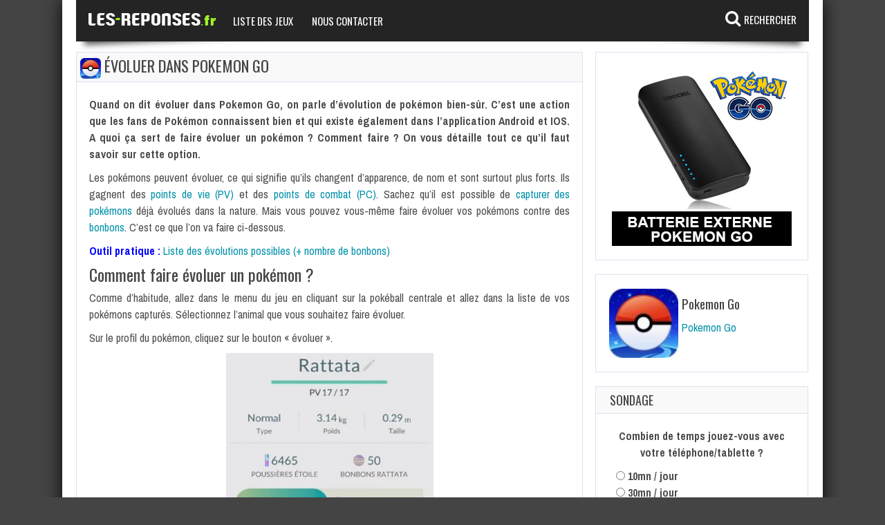

--- FILE ---
content_type: text/html; charset=UTF-8
request_url: https://www.les-reponses.fr/evoluer-pokemon-go.html
body_size: 9260
content:
<!doctype html>
<!--[if !IE]>
<html class="no-js non-ie" lang="fr-FR"> <![endif]-->
<!--[if IE 7 ]>
<html class="no-js ie7" lang="fr-FR"> <![endif]-->
<!--[if IE 8 ]>
<html class="no-js ie8" lang="fr-FR"> <![endif]-->
<!--[if IE 9 ]>
<html class="no-js ie9" lang="fr-FR"> <![endif]-->
<!--[if gt IE 9]><!-->
<html class="no-js" lang="fr-FR"> <!--<![endif]-->
<head>
<meta charset="UTF-8"/>
<meta name="viewport" content="width=device-width, initial-scale=1.0">
<title>Évoluer dans Pokemon Go</title>
<link data-rocket-prefetch href="https://connect.facebook.net" rel="dns-prefetch">
<link data-rocket-prefetch href="https://www.googletagmanager.com" rel="dns-prefetch">
<link data-rocket-prefetch href="https://pagead2.googlesyndication.com" rel="dns-prefetch">
<link data-rocket-prefetch href="https://fonts.googleapis.com" rel="dns-prefetch"><link rel="preload" data-rocket-preload as="image" href="https://www.les-reponses.fr/wp-content/uploads/2016/07/faire-evoluer-pokemon.jpg" imagesrcset="https://www.les-reponses.fr/wp-content/uploads/2016/07/faire-evoluer-pokemon.jpg 300w, https://www.les-reponses.fr/wp-content/uploads/2016/07/faire-evoluer-pokemon-75x75.jpg 75w, https://www.les-reponses.fr/wp-content/uploads/2016/07/faire-evoluer-pokemon-299x300.jpg 299w, https://www.les-reponses.fr/wp-content/uploads/2016/07/faire-evoluer-pokemon-100x100.jpg 100w, https://www.les-reponses.fr/wp-content/uploads/2016/07/faire-evoluer-pokemon-90x90.jpg 90w" imagesizes="(max-width: 300px) 100vw, 300px" fetchpriority="high">
<link rel="profile" href="https://gmpg.org/xfn/11"/>
<link rel="pingback" href="https://www.les-reponses.fr/xmlrpc.php"/>

	<link rel="apple-touch-icon-precomposed" sizes="57x57" href="https://www.les-reponses.fr/apple-touch-icon-57x57.png" />
	<link rel="apple-touch-icon-precomposed" sizes="114x114" href="https://www.les-reponses.fr/apple-touch-icon-114x114.png" />
	<link rel="apple-touch-icon-precomposed" sizes="72x72" href="https://www.les-reponses.fr/apple-touch-icon-72x72.png" />
	<link rel="apple-touch-icon-precomposed" sizes="144x144" href="https://www.les-reponses.fr/apple-touch-icon-144x144.png" />
	<link rel="apple-touch-icon-precomposed" sizes="60x60" href="https://www.les-reponses.fr/apple-touch-icon-60x60.png" />
	<link rel="apple-touch-icon-precomposed" sizes="120x120" href="https://www.les-reponses.fr/apple-touch-icon-120x120.png" />
	<link rel="apple-touch-icon-precomposed" sizes="76x76" href="https://www.les-reponses.fr/apple-touch-icon-76x76.png" />
	<link rel="apple-touch-icon-precomposed" sizes="152x152" href="https://www.les-reponses.fr/apple-touch-icon-152x152.png" />
	<link rel="icon" type="image/png" href="https://www.les-reponses.fr/favicon-196x196.png" sizes="196x196" />
	<link rel="icon" type="image/png" href="https://www.les-reponses.fr/favicon-96x96.png" sizes="96x96" />
	<link rel="icon" type="image/png" href="https://www.les-reponses.fr/favicon-32x32.png" sizes="32x32" />
	<link rel="icon" type="image/png" href="https://www.les-reponses.fr/favicon-16x16.png" sizes="16x16" />
	<link rel="icon" type="image/png" href="https://www.les-reponses.fr/favicon-128.png" sizes="128x128" />
	<meta name="application-name" content="Les reponses"/>
	<meta name="msapplication-TileColor" content="#FFFFFF" />
	<meta name="msapplication-TileImage" content="https://www.les-reponses.fr/mstile-144x144.png" />
	<meta name="msapplication-square70x70logo" content="https://www.les-reponses.fr/mstile-70x70.png" />
	<meta name="msapplication-square150x150logo" content="https://www.les-reponses.fr/mstile-150x150.png" />
	<meta name="msapplication-wide310x150logo" content="https://www.les-reponses.fr/mstile-310x150.png" />
	<meta name="msapplication-square310x310logo" content="https://www.les-reponses.fr/mstile-310x310.png" />


<!-- Google tag (gtag.js) -->
<script async src="https://www.googletagmanager.com/gtag/js?id=G-F4FQMF51B4"></script>
<script>
  window.dataLayer = window.dataLayer || [];
  function gtag(){dataLayer.push(arguments);}
  gtag('js', new Date());

  gtag('config', 'G-F4FQMF51B4');
</script>



<script async src="https://pagead2.googlesyndication.com/pagead/js/adsbygoogle.js?client=ca-pub-3956845597394557" crossorigin="anonymous"></script>

<meta name='robots' content='index, follow, max-image-preview:large, max-snippet:-1, max-video-preview:-1' />
	<style>img:is([sizes="auto" i], [sizes^="auto," i]) { contain-intrinsic-size: 3000px 1500px }</style>
	
	<!-- This site is optimized with the Yoast SEO plugin v26.5 - https://yoast.com/wordpress/plugins/seo/ -->
	<link rel="canonical" href="https://www.les-reponses.fr/evoluer-pokemon-go.html" />
	<meta property="og:locale" content="fr_FR" />
	<meta property="og:type" content="article" />
	<meta property="og:title" content="Évoluer dans Pokemon Go" />
	<meta property="og:description" content="Quand on dit évoluer dans Pokemon Go, on parle d&rsquo;évolution de pokémon bien-sûr. C&rsquo;est une action que les fans de Pokémon connaissent bien et qui existe également dans l&rsquo;application Android et IOS. A quoi ça sert de faire évoluer un pokémon ? Comment faire ? On vous détaille tout ce qu&rsquo;il faut savoir sur cette option. Les pokémons peuvent évoluer, ce qui signifie qu&rsquo;ils changent d&rsquo;apparence, de nom et sont surtout plus forts. Ils gagnent des points de vie (PV) et des points de combat (PC). Sachez qu&rsquo;il est possible de capturer des pokémons déjà évolués dans la nature. Mais vous pouvez vous-même faire évoluer vos pokémons contre des bonbons. C&rsquo;est ce que l&rsquo;on va faire ci-dessous. Outil pratique : Liste des évolutions possibles (+&hellip;Lire la suite..." />
	<meta property="og:url" content="https://www.les-reponses.fr/evoluer-pokemon-go.html" />
	<meta property="og:site_name" content="Les-reponses.fr" />
	<meta property="article:published_time" content="2016-07-23T08:47:49+00:00" />
	<meta property="article:modified_time" content="2016-08-13T07:46:34+00:00" />
	<meta property="og:image" content="https://www.les-reponses.fr/wp-content/uploads/2016/07/faire-evoluer-pokemon.jpg" />
	<meta name="author" content="Admin" />
	<script type="application/ld+json" class="yoast-schema-graph">{"@context":"https://schema.org","@graph":[{"@type":"WebPage","@id":"https://www.les-reponses.fr/evoluer-pokemon-go.html","url":"https://www.les-reponses.fr/evoluer-pokemon-go.html","name":"Évoluer dans Pokemon Go","isPartOf":{"@id":"https://www.les-reponses.fr/#website"},"primaryImageOfPage":{"@id":"https://www.les-reponses.fr/evoluer-pokemon-go.html#primaryimage"},"image":{"@id":"https://www.les-reponses.fr/evoluer-pokemon-go.html#primaryimage"},"thumbnailUrl":"https://www.les-reponses.fr/wp-content/uploads/2016/07/faire-evoluer-pokemon.jpg","datePublished":"2016-07-23T08:47:49+00:00","dateModified":"2016-08-13T07:46:34+00:00","author":{"@id":"https://www.les-reponses.fr/#/schema/person/34b2adc7cd54a654e6ce256a9afa99a7"},"breadcrumb":{"@id":"https://www.les-reponses.fr/evoluer-pokemon-go.html#breadcrumb"},"inLanguage":"fr-FR","potentialAction":[{"@type":"ReadAction","target":["https://www.les-reponses.fr/evoluer-pokemon-go.html"]}]},{"@type":"ImageObject","inLanguage":"fr-FR","@id":"https://www.les-reponses.fr/evoluer-pokemon-go.html#primaryimage","url":"https://www.les-reponses.fr/wp-content/uploads/2016/07/faire-evoluer-pokemon.jpg","contentUrl":"https://www.les-reponses.fr/wp-content/uploads/2016/07/faire-evoluer-pokemon.jpg","width":300,"height":301,"caption":"faire évoluer un pokemon"},{"@type":"BreadcrumbList","@id":"https://www.les-reponses.fr/evoluer-pokemon-go.html#breadcrumb","itemListElement":[{"@type":"ListItem","position":1,"name":"Accueil","item":"https://www.les-reponses.fr/"},{"@type":"ListItem","position":2,"name":"Évoluer dans Pokemon Go"}]},{"@type":"WebSite","@id":"https://www.les-reponses.fr/#website","url":"https://www.les-reponses.fr/","name":"Les-reponses.fr","description":"","potentialAction":[{"@type":"SearchAction","target":{"@type":"EntryPoint","urlTemplate":"https://www.les-reponses.fr/?s={search_term_string}"},"query-input":{"@type":"PropertyValueSpecification","valueRequired":true,"valueName":"search_term_string"}}],"inLanguage":"fr-FR"},{"@type":"Person","@id":"https://www.les-reponses.fr/#/schema/person/34b2adc7cd54a654e6ce256a9afa99a7","name":"Admin"}]}</script>
	<!-- / Yoast SEO plugin. -->


<link rel='dns-prefetch' href='//fonts.googleapis.com' />
<link rel="alternate" type="application/rss+xml" title="Les-reponses.fr &raquo; Flux" href="https://www.les-reponses.fr/feed" />
<link rel="alternate" type="application/rss+xml" title="Les-reponses.fr &raquo; Flux des commentaires" href="https://www.les-reponses.fr/comments/feed" />
<link rel="alternate" type="application/rss+xml" title="Les-reponses.fr &raquo; Évoluer dans Pokemon Go Flux des commentaires" href="https://www.les-reponses.fr/evoluer-pokemon-go.html/feed" />
<style id='wp-emoji-styles-inline-css' type='text/css'>

	img.wp-smiley, img.emoji {
		display: inline !important;
		border: none !important;
		box-shadow: none !important;
		height: 1em !important;
		width: 1em !important;
		margin: 0 0.07em !important;
		vertical-align: -0.1em !important;
		background: none !important;
		padding: 0 !important;
	}
</style>
<link rel='stylesheet' id='wp-block-library-css' href='https://www.les-reponses.fr/wp-includes/css/dist/block-library/style.min.css?ver=6.8.3' type='text/css' media='all' />
<style id='classic-theme-styles-inline-css' type='text/css'>
/*! This file is auto-generated */
.wp-block-button__link{color:#fff;background-color:#32373c;border-radius:9999px;box-shadow:none;text-decoration:none;padding:calc(.667em + 2px) calc(1.333em + 2px);font-size:1.125em}.wp-block-file__button{background:#32373c;color:#fff;text-decoration:none}
</style>
<style id='global-styles-inline-css' type='text/css'>
:root{--wp--preset--aspect-ratio--square: 1;--wp--preset--aspect-ratio--4-3: 4/3;--wp--preset--aspect-ratio--3-4: 3/4;--wp--preset--aspect-ratio--3-2: 3/2;--wp--preset--aspect-ratio--2-3: 2/3;--wp--preset--aspect-ratio--16-9: 16/9;--wp--preset--aspect-ratio--9-16: 9/16;--wp--preset--color--black: #000000;--wp--preset--color--cyan-bluish-gray: #abb8c3;--wp--preset--color--white: #ffffff;--wp--preset--color--pale-pink: #f78da7;--wp--preset--color--vivid-red: #cf2e2e;--wp--preset--color--luminous-vivid-orange: #ff6900;--wp--preset--color--luminous-vivid-amber: #fcb900;--wp--preset--color--light-green-cyan: #7bdcb5;--wp--preset--color--vivid-green-cyan: #00d084;--wp--preset--color--pale-cyan-blue: #8ed1fc;--wp--preset--color--vivid-cyan-blue: #0693e3;--wp--preset--color--vivid-purple: #9b51e0;--wp--preset--gradient--vivid-cyan-blue-to-vivid-purple: linear-gradient(135deg,rgba(6,147,227,1) 0%,rgb(155,81,224) 100%);--wp--preset--gradient--light-green-cyan-to-vivid-green-cyan: linear-gradient(135deg,rgb(122,220,180) 0%,rgb(0,208,130) 100%);--wp--preset--gradient--luminous-vivid-amber-to-luminous-vivid-orange: linear-gradient(135deg,rgba(252,185,0,1) 0%,rgba(255,105,0,1) 100%);--wp--preset--gradient--luminous-vivid-orange-to-vivid-red: linear-gradient(135deg,rgba(255,105,0,1) 0%,rgb(207,46,46) 100%);--wp--preset--gradient--very-light-gray-to-cyan-bluish-gray: linear-gradient(135deg,rgb(238,238,238) 0%,rgb(169,184,195) 100%);--wp--preset--gradient--cool-to-warm-spectrum: linear-gradient(135deg,rgb(74,234,220) 0%,rgb(151,120,209) 20%,rgb(207,42,186) 40%,rgb(238,44,130) 60%,rgb(251,105,98) 80%,rgb(254,248,76) 100%);--wp--preset--gradient--blush-light-purple: linear-gradient(135deg,rgb(255,206,236) 0%,rgb(152,150,240) 100%);--wp--preset--gradient--blush-bordeaux: linear-gradient(135deg,rgb(254,205,165) 0%,rgb(254,45,45) 50%,rgb(107,0,62) 100%);--wp--preset--gradient--luminous-dusk: linear-gradient(135deg,rgb(255,203,112) 0%,rgb(199,81,192) 50%,rgb(65,88,208) 100%);--wp--preset--gradient--pale-ocean: linear-gradient(135deg,rgb(255,245,203) 0%,rgb(182,227,212) 50%,rgb(51,167,181) 100%);--wp--preset--gradient--electric-grass: linear-gradient(135deg,rgb(202,248,128) 0%,rgb(113,206,126) 100%);--wp--preset--gradient--midnight: linear-gradient(135deg,rgb(2,3,129) 0%,rgb(40,116,252) 100%);--wp--preset--font-size--small: 13px;--wp--preset--font-size--medium: 20px;--wp--preset--font-size--large: 36px;--wp--preset--font-size--x-large: 42px;--wp--preset--spacing--20: 0.44rem;--wp--preset--spacing--30: 0.67rem;--wp--preset--spacing--40: 1rem;--wp--preset--spacing--50: 1.5rem;--wp--preset--spacing--60: 2.25rem;--wp--preset--spacing--70: 3.38rem;--wp--preset--spacing--80: 5.06rem;--wp--preset--shadow--natural: 6px 6px 9px rgba(0, 0, 0, 0.2);--wp--preset--shadow--deep: 12px 12px 50px rgba(0, 0, 0, 0.4);--wp--preset--shadow--sharp: 6px 6px 0px rgba(0, 0, 0, 0.2);--wp--preset--shadow--outlined: 6px 6px 0px -3px rgba(255, 255, 255, 1), 6px 6px rgba(0, 0, 0, 1);--wp--preset--shadow--crisp: 6px 6px 0px rgba(0, 0, 0, 1);}:where(.is-layout-flex){gap: 0.5em;}:where(.is-layout-grid){gap: 0.5em;}body .is-layout-flex{display: flex;}.is-layout-flex{flex-wrap: wrap;align-items: center;}.is-layout-flex > :is(*, div){margin: 0;}body .is-layout-grid{display: grid;}.is-layout-grid > :is(*, div){margin: 0;}:where(.wp-block-columns.is-layout-flex){gap: 2em;}:where(.wp-block-columns.is-layout-grid){gap: 2em;}:where(.wp-block-post-template.is-layout-flex){gap: 1.25em;}:where(.wp-block-post-template.is-layout-grid){gap: 1.25em;}.has-black-color{color: var(--wp--preset--color--black) !important;}.has-cyan-bluish-gray-color{color: var(--wp--preset--color--cyan-bluish-gray) !important;}.has-white-color{color: var(--wp--preset--color--white) !important;}.has-pale-pink-color{color: var(--wp--preset--color--pale-pink) !important;}.has-vivid-red-color{color: var(--wp--preset--color--vivid-red) !important;}.has-luminous-vivid-orange-color{color: var(--wp--preset--color--luminous-vivid-orange) !important;}.has-luminous-vivid-amber-color{color: var(--wp--preset--color--luminous-vivid-amber) !important;}.has-light-green-cyan-color{color: var(--wp--preset--color--light-green-cyan) !important;}.has-vivid-green-cyan-color{color: var(--wp--preset--color--vivid-green-cyan) !important;}.has-pale-cyan-blue-color{color: var(--wp--preset--color--pale-cyan-blue) !important;}.has-vivid-cyan-blue-color{color: var(--wp--preset--color--vivid-cyan-blue) !important;}.has-vivid-purple-color{color: var(--wp--preset--color--vivid-purple) !important;}.has-black-background-color{background-color: var(--wp--preset--color--black) !important;}.has-cyan-bluish-gray-background-color{background-color: var(--wp--preset--color--cyan-bluish-gray) !important;}.has-white-background-color{background-color: var(--wp--preset--color--white) !important;}.has-pale-pink-background-color{background-color: var(--wp--preset--color--pale-pink) !important;}.has-vivid-red-background-color{background-color: var(--wp--preset--color--vivid-red) !important;}.has-luminous-vivid-orange-background-color{background-color: var(--wp--preset--color--luminous-vivid-orange) !important;}.has-luminous-vivid-amber-background-color{background-color: var(--wp--preset--color--luminous-vivid-amber) !important;}.has-light-green-cyan-background-color{background-color: var(--wp--preset--color--light-green-cyan) !important;}.has-vivid-green-cyan-background-color{background-color: var(--wp--preset--color--vivid-green-cyan) !important;}.has-pale-cyan-blue-background-color{background-color: var(--wp--preset--color--pale-cyan-blue) !important;}.has-vivid-cyan-blue-background-color{background-color: var(--wp--preset--color--vivid-cyan-blue) !important;}.has-vivid-purple-background-color{background-color: var(--wp--preset--color--vivid-purple) !important;}.has-black-border-color{border-color: var(--wp--preset--color--black) !important;}.has-cyan-bluish-gray-border-color{border-color: var(--wp--preset--color--cyan-bluish-gray) !important;}.has-white-border-color{border-color: var(--wp--preset--color--white) !important;}.has-pale-pink-border-color{border-color: var(--wp--preset--color--pale-pink) !important;}.has-vivid-red-border-color{border-color: var(--wp--preset--color--vivid-red) !important;}.has-luminous-vivid-orange-border-color{border-color: var(--wp--preset--color--luminous-vivid-orange) !important;}.has-luminous-vivid-amber-border-color{border-color: var(--wp--preset--color--luminous-vivid-amber) !important;}.has-light-green-cyan-border-color{border-color: var(--wp--preset--color--light-green-cyan) !important;}.has-vivid-green-cyan-border-color{border-color: var(--wp--preset--color--vivid-green-cyan) !important;}.has-pale-cyan-blue-border-color{border-color: var(--wp--preset--color--pale-cyan-blue) !important;}.has-vivid-cyan-blue-border-color{border-color: var(--wp--preset--color--vivid-cyan-blue) !important;}.has-vivid-purple-border-color{border-color: var(--wp--preset--color--vivid-purple) !important;}.has-vivid-cyan-blue-to-vivid-purple-gradient-background{background: var(--wp--preset--gradient--vivid-cyan-blue-to-vivid-purple) !important;}.has-light-green-cyan-to-vivid-green-cyan-gradient-background{background: var(--wp--preset--gradient--light-green-cyan-to-vivid-green-cyan) !important;}.has-luminous-vivid-amber-to-luminous-vivid-orange-gradient-background{background: var(--wp--preset--gradient--luminous-vivid-amber-to-luminous-vivid-orange) !important;}.has-luminous-vivid-orange-to-vivid-red-gradient-background{background: var(--wp--preset--gradient--luminous-vivid-orange-to-vivid-red) !important;}.has-very-light-gray-to-cyan-bluish-gray-gradient-background{background: var(--wp--preset--gradient--very-light-gray-to-cyan-bluish-gray) !important;}.has-cool-to-warm-spectrum-gradient-background{background: var(--wp--preset--gradient--cool-to-warm-spectrum) !important;}.has-blush-light-purple-gradient-background{background: var(--wp--preset--gradient--blush-light-purple) !important;}.has-blush-bordeaux-gradient-background{background: var(--wp--preset--gradient--blush-bordeaux) !important;}.has-luminous-dusk-gradient-background{background: var(--wp--preset--gradient--luminous-dusk) !important;}.has-pale-ocean-gradient-background{background: var(--wp--preset--gradient--pale-ocean) !important;}.has-electric-grass-gradient-background{background: var(--wp--preset--gradient--electric-grass) !important;}.has-midnight-gradient-background{background: var(--wp--preset--gradient--midnight) !important;}.has-small-font-size{font-size: var(--wp--preset--font-size--small) !important;}.has-medium-font-size{font-size: var(--wp--preset--font-size--medium) !important;}.has-large-font-size{font-size: var(--wp--preset--font-size--large) !important;}.has-x-large-font-size{font-size: var(--wp--preset--font-size--x-large) !important;}
:where(.wp-block-post-template.is-layout-flex){gap: 1.25em;}:where(.wp-block-post-template.is-layout-grid){gap: 1.25em;}
:where(.wp-block-columns.is-layout-flex){gap: 2em;}:where(.wp-block-columns.is-layout-grid){gap: 2em;}
:root :where(.wp-block-pullquote){font-size: 1.5em;line-height: 1.6;}
</style>
<link data-minify="1" rel='stylesheet' id='wp-polls-css' href='https://www.les-reponses.fr/wp-content/cache/min/1/wp-content/plugins/wp-polls/polls-css.css?ver=1760094823' type='text/css' media='all' />
<style id='wp-polls-inline-css' type='text/css'>
.wp-polls .pollbar {
	margin: 1px;
	font-size: 6px;
	line-height: 8px;
	height: 8px;
	background-image: url('https://www.les-reponses.fr/wp-content/plugins/wp-polls/images/default/pollbg.gif');
	border: 1px solid #c8c8c8;
}

</style>
<link rel='stylesheet' id='gameleon-style-css' href='https://www.les-reponses.fr/wp-content/themes/Gameleon/css/style.min.css?ver=6.8.3' type='text/css' media='all' />
<link data-minify="1" rel='stylesheet' id='gameleon-child-style-css' href='https://www.les-reponses.fr/wp-content/cache/min/1/wp-content/themes/LRV2/style.css?ver=1760094823' type='text/css' media='all' />
<link rel='stylesheet' id='google-font-pack-css' href='https://fonts.googleapis.com/css?family=Open+Sans:400,700,400italic|Archivo+Narrow:400,700,400italic|Oswald:400italic,700italic,400,700&#038;subset=latin' type='text/css' media='all' />
<link data-minify="1" rel='stylesheet' id='font-awesome-css' href='https://www.les-reponses.fr/wp-content/cache/min/1/wp-content/themes/Gameleon/fonts/font-awesome/css/font-awesome.min.css?ver=1760094823' type='text/css' media='all' />


<link rel="https://api.w.org/" href="https://www.les-reponses.fr/wp-json/" /><link rel="alternate" title="JSON" type="application/json" href="https://www.les-reponses.fr/wp-json/wp/v2/posts/15027" /><link rel="EditURI" type="application/rsd+xml" title="RSD" href="https://www.les-reponses.fr/xmlrpc.php?rsd" />
<meta name="generator" content="WordPress 6.8.3" />
<link rel='shortlink' href='https://www.les-reponses.fr/?p=15027' />
<link rel="alternate" title="oEmbed (JSON)" type="application/json+oembed" href="https://www.les-reponses.fr/wp-json/oembed/1.0/embed?url=https%3A%2F%2Fwww.les-reponses.fr%2Fevoluer-pokemon-go.html" />
<link rel="alternate" title="oEmbed (XML)" type="text/xml+oembed" href="https://www.les-reponses.fr/wp-json/oembed/1.0/embed?url=https%3A%2F%2Fwww.les-reponses.fr%2Fevoluer-pokemon-go.html&#038;format=xml" />
<style type='text/css'>.rp4wp-related-posts ul{width:100%;padding:0;margin:0;float:left;}
.rp4wp-related-posts ul>li{list-style:none;padding:0;margin:0;padding-bottom:0px;clear:both;}
.rp4wp-related-posts ul>li>p{margin:0;padding:0;}
.rp4wp-related-post-image{width:35%;padding-right:25px;-moz-box-sizing:border-box;-webkit-box-sizing:border-box;box-sizing:border-box;float:left;}</style>
<!-- LRV2 3.7 -->
<style type="text/css">.td-fly-in-effect{-webkit-animation: none; -moz-animation: none; animation: none;}.top-menu{border:none;}#td-game-wrap{width:100%}body{background-position:center;}</style><noscript><style id="rocket-lazyload-nojs-css">.rll-youtube-player, [data-lazy-src]{display:none !important;}</style></noscript>
</head>
<body class="wp-singular post-template-default single single-post postid-15027 single-format-standard wp-theme-Gameleon wp-child-theme-LRV2">

<div  id="container">
 
<div  id="header">
<div  class="header-inner">

<h1>
	<a href="https://www.les-reponses.fr/"  rel="home">Les-reponses.fr</a>
</h1>
</div>
 


<div  id="wrapper-menu" class="">



  <div class="td-wrapper-box td-shadow">
  
  

  <span id="logo_lr"><a href="https://www.les-reponses.fr" title="Accueil">Les-reponses.fr</a></span>
  <span id="recherche_lr"><a href="#" onclick="box();">Rechercher</a></span>
  <div id="box_recherche_lr" class="invisible">
	<div id="fermer_box"><a href="/evoluer-pokemon-go.html" title="Fermer">x</a></div>
	<form method="get" action="https://www.les-reponses.fr">
		<input type="text" name="s" id="case_recherche" value="" placeholder="Rechercher un jeu, une solution..." autocomplete="off" />
		<input type="submit" id="btn_recherche" value="OK" />
	</form>
  </div>
  
  
  <div id="main-nav" class="main-nav"><ul id="menu_principal" class="menu"><li id="menu-item-10515" class="menu-item menu-item-type-post_type menu-item-object-page menu-item-10515"><a href="https://www.les-reponses.fr/tous-les-jeux">Liste des jeux</a></li>
<li id="menu-item-52882" class="menu-item menu-item-type-post_type menu-item-object-page menu-item-52882"><a href="https://www.les-reponses.fr/nous-contacter">Nous contacter</a></li>
</ul></div></div>
</div></div>

<div  id="wrapper-content"><span class="custom-mobile-menu-title">Menu</span><div  class="clearfix"></div>





<div  id="content" class="grid col-700">

<div class="td-content-inner-single">
<div class="widget-title">


<h1><span class="entry-thumbnail"><img src="https://www.les-reponses.fr/wp-content/uploads/2016/07/pg-75x75.jpg" class="h1-thumbnail" /></span>
Évoluer dans Pokemon Go</h1>



</div>


<div class="td-wrap-content">





<div id="post-15027" class="post-15027 post type-post status-publish format-standard hentry category-pokemon-go">


<div class="post-entry">


<p style="text-align: justify;"><strong>Quand on dit évoluer dans Pokemon Go, on parle d&rsquo;évolution de pokémon bien-sûr. C&rsquo;est une action que les fans de Pokémon connaissent bien et qui existe également dans l&rsquo;application Android et IOS. A quoi ça sert de faire évoluer un pokémon ? Comment faire ? On vous détaille tout ce qu&rsquo;il faut savoir sur cette option.</strong></p>
<p><span id="more-15027"></span></p>
<p style="text-align: justify;">Les pokémons peuvent évoluer, ce qui signifie qu&rsquo;ils changent d&rsquo;apparence, de nom et sont surtout plus forts. Ils gagnent des <a href="https://www.les-reponses.fr/pv-pokemon-go.html">points de vie (PV)</a> et des <a href="https://www.les-reponses.fr/pc-pokemon-go.html">points de combat (PC)</a>. Sachez qu&rsquo;il est possible de <a href="https://www.les-reponses.fr/attraper-pokemon-pokemon-go.html">capturer des pokémons</a> déjà évolués dans la nature. Mais vous pouvez vous-même faire évoluer vos pokémons contre des <a href="https://www.les-reponses.fr/bonbons-pokemon-go.html">bonbons</a>. C&rsquo;est ce que l&rsquo;on va faire ci-dessous.</p>
<p style="text-align: justify;"><span style="color: #0000ff;"><strong>Outil pratique :</strong></span> <a href="https://www.les-reponses.fr/liste-evolutions-pokemon-go.html">Liste des évolutions possibles (+ nombre de bonbons)</a></p>
<h2 style="text-align: justify;">Comment faire évoluer un pokémon ?</h2>
<p style="text-align: justify;">Comme d&rsquo;habitude, allez dans le menu du jeu en cliquant sur la pokéball centrale et allez dans la liste de vos pokémons capturés. Sélectionnez l&rsquo;animal que vous souhaitez faire évoluer.</p>
<p style="text-align: justify;">Sur le profil du pokémon, cliquez sur le bouton « évoluer ».</p>
<p style="text-align: justify;"><img fetchpriority="high" decoding="async" class="size-full wp-image-15029 aligncenter" src="https://www.les-reponses.fr/wp-content/uploads/2016/07/faire-evoluer-pokemon.jpg" alt="faire évoluer un pokemon" width="300" height="301" srcset="https://www.les-reponses.fr/wp-content/uploads/2016/07/faire-evoluer-pokemon.jpg 300w, https://www.les-reponses.fr/wp-content/uploads/2016/07/faire-evoluer-pokemon-75x75.jpg 75w, https://www.les-reponses.fr/wp-content/uploads/2016/07/faire-evoluer-pokemon-299x300.jpg 299w, https://www.les-reponses.fr/wp-content/uploads/2016/07/faire-evoluer-pokemon-100x100.jpg 100w, https://www.les-reponses.fr/wp-content/uploads/2016/07/faire-evoluer-pokemon-90x90.jpg 90w" sizes="(max-width: 300px) 100vw, 300px" /></p>
<p style="text-align: justify;">Cliquez sur « oui » pour confirmer l&rsquo;évolution.</p>
<p style="text-align: center;"><img decoding="async" class="alignnone size-full wp-image-15030" src="https://www.les-reponses.fr/wp-content/uploads/2016/07/confirmation-evoluer.jpg" alt="confirmation evolution pokemon go" width="238" height="175" /></p>
<p style="text-align: justify;">Et voilà, notre pokémon a évolué.</p>
<p style="text-align: center;"><img decoding="async" class="alignnone size-full wp-image-15031" src="data:image/svg+xml,%3Csvg%20xmlns='http://www.w3.org/2000/svg'%20viewBox='0%200%20527%20289'%3E%3C/svg%3E" alt="evolution rattata pokemon go" width="527" height="289" data-lazy-srcset="https://www.les-reponses.fr/wp-content/uploads/2016/07/evolution-avant-apres-pokemon-go.jpg 527w, https://www.les-reponses.fr/wp-content/uploads/2016/07/evolution-avant-apres-pokemon-go-300x165.jpg 300w" data-lazy-sizes="(max-width: 527px) 100vw, 527px" data-lazy-src="https://www.les-reponses.fr/wp-content/uploads/2016/07/evolution-avant-apres-pokemon-go.jpg" /><noscript><img decoding="async" class="alignnone size-full wp-image-15031" src="https://www.les-reponses.fr/wp-content/uploads/2016/07/evolution-avant-apres-pokemon-go.jpg" alt="evolution rattata pokemon go" width="527" height="289" srcset="https://www.les-reponses.fr/wp-content/uploads/2016/07/evolution-avant-apres-pokemon-go.jpg 527w, https://www.les-reponses.fr/wp-content/uploads/2016/07/evolution-avant-apres-pokemon-go-300x165.jpg 300w" sizes="(max-width: 527px) 100vw, 527px" /></noscript></p>
<p style="text-align: justify;">Notre Rattata est devenu un Rattatac et a gagné 109 PC et 15 PV.</p>
<h2 style="text-align: justify;">Calculer le PC</h2>
<p style="text-align: justify;">Avant de faire une évolution, vous pouvez utiliser notre outil en ligne pour <a href="https://www.les-reponses.fr/calculer-pc-evolution-pokemon-go.html">calculer le PC d&rsquo;un pokémon</a> afin de connaître le PC qu&rsquo;il aura une fois évolué.</p>
</p>
<div class="post-edit fa fa-edit"><a href="#respond">Ajouter un commentaire</a></div>

<div class="pann" id="pann_sous_article"><div class="OUTBRAIN" data-src="https://www.les-reponses.fr/evoluer-pokemon-go.html" data-widget-id="AR_1" data-ob-template="Lesréponses" ></div>
</div>

<div class='rp4wp-related-posts'>
<h3>A lire aussi...</h3>
<ul>
<li><div class='rp4wp-related-post-content'>
<a href='https://www.les-reponses.fr/calculer-pc-evolution-pokemon-go.html'>Calculer PC évolution Pokemon Go</a></div>
</li>
<li><div class='rp4wp-related-post-content'>
<a href='https://www.les-reponses.fr/liste-evolutions-pokemon-go.html'>Liste évolutions Pokemon Go et nombre de bonbons</a></div>
</li>
<li><div class='rp4wp-related-post-content'>
<a href='https://www.les-reponses.fr/recharger-pokemon-go.html'>Recharger dans Pokemon Go</a></div>
</li>
<li><div class='rp4wp-related-post-content'>
<a href='https://www.les-reponses.fr/bonbons-pokemon-go.html'>Les bonbons dans Pokemon Go</a></div>
</li>
<li><div class='rp4wp-related-post-content'>
<a href='https://www.les-reponses.fr/pc-pokemon-go.html'>Les PC dans Pokemon Go</a></div>
</li>
</ul>
</div>




<div class="clearfix"></div>

</div></div>
</div></div>











<div class="clearfix"></div>
<div class="td-content-inner-no-comm">
<div class="widget-title">
		<h3 id="comments">
			No comments			</h3>
		</div>
</div>


	<div class="td-content-inner-single">
<div class="td-wrap-content">
		<div id="respond" class="comment-respond">
		<h3 id="reply-title" class="comment-reply-title">Laisser un commentaire</h3><form action="https://www.les-reponses.fr/wp-comments-post.php" method="post" id="commentform" class="comment-form"><p><textarea class="" placeholder="Comment:" id="comment" name="comment" cols="45" rows="8" aria-required="true"></textarea></p><p class="comment-form-author"><input id="author" name="author" type="text" placeholder="Name:"  value="" size="30" /></p>
<p class="comment-form-email"><input id="email" name="email" type="text" placeholder="E-mail:" value="" size="30" /></p>

<p class="form-submit"><input name="submit" type="submit" id="submit" class="submit" value="Laisser un commentaire" /> <input type='hidden' name='comment_post_ID' value='15027' id='comment_post_ID' />
<input type='hidden' name='comment_parent' id='comment_parent' value='0' />
</p><p style="display: none;"><input type="hidden" id="akismet_comment_nonce" name="akismet_comment_nonce" value="34bb8ff046" /></p><p style="display: none !important;" class="akismet-fields-container" data-prefix="ak_"><label>&#916;<textarea name="ak_hp_textarea" cols="45" rows="8" maxlength="100"></textarea></label><input type="hidden" id="ak_js_1" name="ak_js" value="73"/></p></form>	</div><!-- #respond -->
	</div>
</div>




</div>

<div  id="widgets" class="grid col-340 fit">

	
			<div class="widget-wrapper">
				<center><a href="https://www.les-reponses.fr/meilleure-batterie-externe-pokemon-go.html"><img src="https://www.les-reponses.fr/wp-content/uploads/2016/07/batt.jpg" width="260" height="260" /></a></center>
			</div>	
			<div class="widget-wrapper">
			<div id="conteneur-sidebar-thumbnail"><img src="https://www.les-reponses.fr/wp-content/uploads/2016/07/pg-75x75.jpg" class="sidebar-thumbnail" width="75" height="75" /></div>
			<div id="conteneur-sidebar-description"><h3>Pokemon Go</h3><ul>
<li><a href="https://www.les-reponses.fr/solutions-pokemon-go.html">Pokemon Go</a></li>
</ul>
</div>
			<div class="clearfix"></div>
		</div>
			<div id="polls-widget-4" class="widget-wrapper widget_polls-widget"><div class="widget-title"><h3>Sondage</h3></div><div id="polls-2" class="wp-polls">
	<form id="polls_form_2" class="wp-polls-form" action="/index.php" method="post">
		<p style="display: none;"><input type="hidden" id="poll_2_nonce" name="wp-polls-nonce" value="e02d0a4bd9" /></p>
		<p style="display: none;"><input type="hidden" name="poll_id" value="2" /></p>
		<p style="text-align: center;"><strong>Combien de temps jouez-vous avec votre téléphone/tablette ?</strong></p><div id="polls-2-ans" class="wp-polls-ans"><ul class="wp-polls-ul">
		<li><input type="radio" id="poll-answer-6" name="poll_2" value="6" /> <label for="poll-answer-6">10mn / jour</label></li>
		<li><input type="radio" id="poll-answer-7" name="poll_2" value="7" /> <label for="poll-answer-7">30mn / jour</label></li>
		<li><input type="radio" id="poll-answer-8" name="poll_2" value="8" /> <label for="poll-answer-8">1h / jour</label></li>
		<li><input type="radio" id="poll-answer-9" name="poll_2" value="9" /> <label for="poll-answer-9">2h / jour</label></li>
		<li><input type="radio" id="poll-answer-10" name="poll_2" value="10" /> <label for="poll-answer-10">3h / jour</label></li>
		<li><input type="radio" id="poll-answer-11" name="poll_2" value="11" /> <label for="poll-answer-11">+ de 3h / jour</label></li>
		</ul><p style="text-align: center;"><input type="button" name="vote" value="   Vote   " class="Buttons" onclick="poll_vote(2);" /></p><p style="text-align: center;"></p></div>
	</form>
</div>
<div id="polls-2-loading" class="wp-polls-loading"><img src="data:image/svg+xml,%3Csvg%20xmlns='http://www.w3.org/2000/svg'%20viewBox='0%200%2016%2016'%3E%3C/svg%3E" width="16" height="16" alt="Chargement ..." title="Chargement ..." class="wp-polls-image" data-lazy-src="https://www.les-reponses.fr/wp-content/plugins/wp-polls/images/loading.gif" /><noscript><img src="https://www.les-reponses.fr/wp-content/plugins/wp-polls/images/loading.gif" width="16" height="16" alt="Chargement ..." title="Chargement ..." class="wp-polls-image" /></noscript>&nbsp;Chargement ...</div>
</div><div id="text-7" class="widget-wrapper widget_text"><div class="widget-title"><h3>A propos</h3></div>			<div class="textwidget">Les-reponses.fr est consacré aux applications sur mobile et tablette (Android, IOS, Windows Phone...).

Nous testons les jeux nous-même afin de vous offrir des astuces, tutoriaux et solutions.</div>
		</div>
		<div id="recent-posts-4" class="widget-wrapper widget_recent_entries">
		<div class="widget-title"><h3>Derniers articles</h3></div>
		<ul>
											<li>
					<a href="https://www.les-reponses.fr/4-images-1-mot-nouveau-depart.html">Solutions 4 Images 1 Mot Janvier 2026 (nouveau départ)</a>
									</li>
											<li>
					<a href="https://www.les-reponses.fr/4-images-1-mot-decembre-2025-joie-hiver.html">Solutions 4 Images 1 Mot Décembre 2025 (joies de l&rsquo;hiver)</a>
									</li>
											<li>
					<a href="https://www.les-reponses.fr/4-images-1-mot-nov-2025.html">Solutions 4 Images 1 Mot Novembre 2025 (Sons du globe)</a>
									</li>
											<li>
					<a href="https://www.les-reponses.fr/4-images-1-mot-oct-2025.html">Solutions 4 Images 1 Mot Octobre 2025 (Effroi entre amis)</a>
									</li>
											<li>
					<a href="https://www.les-reponses.fr/4-images-1-mot-septembre-2025-festival-cuisine-rue.html">Solutions 4 Images 1 Mot Septembre 2025 (Festival de la cuisine de rue)</a>
									</li>
					</ul>

		</div>






</div></div>




<div  id="footer" class="clearfix">
<div  id="wrapper-footer">

<div class="td-fly-in">

<div class="grid col-340">
</div>


<div class="grid col-340">
</div>


<div class="grid col-340 fit">
</div>

</div>

</div>
<div  class="td-second-footer">
<div class="grid col-1060 block-bottom">
    <div class="block-bottom-padding">
        <div class="grid col-520">
            <div class="copyright">
                <a href="http://www.les-reponses.fr/cgu">CGU</a> - <a href="http://www.les-reponses.fr/nous-contacter">Nous contacter</a>            </div>        </div>
        <div class="grid col-520 fit">
            
</div>
</div>
</div>
</div>

<div  style="display:none;" class="scroll-up" id="scroll_up"></div>
<div  style="display:none;" class="scroll-down" id="scroll_down"></div>

<script type="speculationrules">
{"prefetch":[{"source":"document","where":{"and":[{"href_matches":"\/*"},{"not":{"href_matches":["\/wp-*.php","\/wp-admin\/*","\/wp-content\/uploads\/*","\/wp-content\/*","\/wp-content\/plugins\/*","\/wp-content\/themes\/LRV2\/*","\/wp-content\/themes\/Gameleon\/*","\/*\\?(.+)"]}},{"not":{"selector_matches":"a[rel~=\"nofollow\"]"}},{"not":{"selector_matches":".no-prefetch, .no-prefetch a"}}]},"eagerness":"conservative"}]}
</script>





<script>window.lazyLoadOptions=[{elements_selector:"img[data-lazy-src],.rocket-lazyload",data_src:"lazy-src",data_srcset:"lazy-srcset",data_sizes:"lazy-sizes",class_loading:"lazyloading",class_loaded:"lazyloaded",threshold:300,callback_loaded:function(element){if(element.tagName==="IFRAME"&&element.dataset.rocketLazyload=="fitvidscompatible"){if(element.classList.contains("lazyloaded")){if(typeof window.jQuery!="undefined"){if(jQuery.fn.fitVids){jQuery(element).parent().fitVids()}}}}}},{elements_selector:".rocket-lazyload",data_src:"lazy-src",data_srcset:"lazy-srcset",data_sizes:"lazy-sizes",class_loading:"lazyloading",class_loaded:"lazyloaded",threshold:300,}];window.addEventListener('LazyLoad::Initialized',function(e){var lazyLoadInstance=e.detail.instance;if(window.MutationObserver){var observer=new MutationObserver(function(mutations){var image_count=0;var iframe_count=0;var rocketlazy_count=0;mutations.forEach(function(mutation){for(var i=0;i<mutation.addedNodes.length;i++){if(typeof mutation.addedNodes[i].getElementsByTagName!=='function'){continue}
if(typeof mutation.addedNodes[i].getElementsByClassName!=='function'){continue}
images=mutation.addedNodes[i].getElementsByTagName('img');is_image=mutation.addedNodes[i].tagName=="IMG";iframes=mutation.addedNodes[i].getElementsByTagName('iframe');is_iframe=mutation.addedNodes[i].tagName=="IFRAME";rocket_lazy=mutation.addedNodes[i].getElementsByClassName('rocket-lazyload');image_count+=images.length;iframe_count+=iframes.length;rocketlazy_count+=rocket_lazy.length;if(is_image){image_count+=1}
if(is_iframe){iframe_count+=1}}});if(image_count>0||iframe_count>0||rocketlazy_count>0){lazyLoadInstance.update()}});var b=document.getElementsByTagName("body")[0];var config={childList:!0,subtree:!0};observer.observe(b,config)}},!1)</script><script data-no-minify="1" async src="https://www.les-reponses.fr/wp-content/plugins/wp-rocket/assets/js/lazyload/17.8.3/lazyload.min.js"></script>

</div></div>
<script src="https://www.les-reponses.fr/wp-content/cache/min/1/f4ebbce09550b72ef03af656dbee6a86.js" data-minify="1"></script></body>
</html>
<!-- Cached for great performance -->

--- FILE ---
content_type: text/html; charset=utf-8
request_url: https://www.google.com/recaptcha/api2/aframe
body_size: 268
content:
<!DOCTYPE HTML><html><head><meta http-equiv="content-type" content="text/html; charset=UTF-8"></head><body><script nonce="tDVV9_PUYYS3pN0PcqpNQw">/** Anti-fraud and anti-abuse applications only. See google.com/recaptcha */ try{var clients={'sodar':'https://pagead2.googlesyndication.com/pagead/sodar?'};window.addEventListener("message",function(a){try{if(a.source===window.parent){var b=JSON.parse(a.data);var c=clients[b['id']];if(c){var d=document.createElement('img');d.src=c+b['params']+'&rc='+(localStorage.getItem("rc::a")?sessionStorage.getItem("rc::b"):"");window.document.body.appendChild(d);sessionStorage.setItem("rc::e",parseInt(sessionStorage.getItem("rc::e")||0)+1);localStorage.setItem("rc::h",'1768826920546');}}}catch(b){}});window.parent.postMessage("_grecaptcha_ready", "*");}catch(b){}</script></body></html>